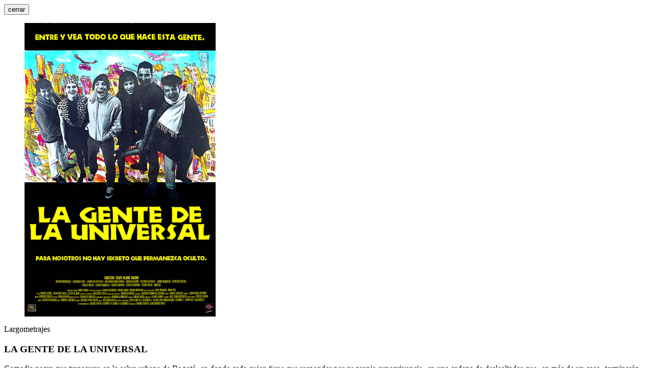

--- FILE ---
content_type: text/html
request_url: https://proimagenescolombia.com/secciones/cine_colombiano/peliculas_colombianas/resumen-pelicula.php?nt=216
body_size: 2865
content:
<div class="gFancyT">
    <!--Resumen pelicula-->
    <div class="cFDetails flagColor">
        <button type="button" class="cboxCF btnCF">cerrar</button>

        <!--Slider imgs-->
        <div class="sliderImg">
        
						<figure class="gSlide">
							<img src="https://proimagenescolombia.com/photos/57150_126__imagen_400_575.jpg" alt="LA GENTE DE LA UNIVERSAL">
							<figcaption></figcaption>
						</figure>        </div><!--End Slider imgs-->

        <div class="cText">
            <p class="subt">Largometrajes</p>
            <h3>LA GENTE DE LA UNIVERSAL</h3>
            <div class="desc">
						Comedia negra que transcurre en la selva urbana de Bogot&aacute;&cedil; en donde cada quien tiene que responder por su propia supervivencia&cedil; en una cadena de deslealtades que&cedil; en m&aacute;s de un caso&cedil; terminar&aacute;n con la muerte. El ex-sargento de Polic&iacute;a Di&oacute;genes Hern&aacute;ndez es due&ntilde;o de -La Universal-&cedil; una precaria agencia de detectives priva ...						</div>

            	<ul class="gSocialN">
		<li>Compartir</li>
		<li>
				<a href="http://www.facebook.com/sharer.php?u=https://proimagenescolombia.com/vermas/p3KxLRprPs&t=Película Colombiana: LA GENTE DE LA UNIVERSAL :: Proimágenes Colombia" target="_blank" class="icoS2">
						<img src="/images/socialnetworks/facebook2.svg" alt="facebook" class="imgbase">
						<img src="/images/socialnetworks/facebook.svg" alt="facebook" class="imghover">
				</a>
		</li>
		<li>
				<a href="https://twitter.com/intent/tweet?url=https://proimagenescolombia.com/vermas/p3KxLRprPs&text=Película Colombiana: LA GENTE DE LA UNIVERSAL :: Proimágenes Colombia" target="_blank" class="icoS2">
						<img src="/images/socialnetworks/twitter2.svg" alt="twitter" class="imgbase">
						<img src="/images/socialnetworks/twitter.svg" alt="twitter" class="imghover">
				</a>
		</li>
		<!--
		<li>
				<a href="#" target="_blank" class="icoS2">
						<img src="/images/socialnetworks/youtube2.svg" alt="youtube" class="imgbase">
						<img src="/images/socialnetworks/youtube.svg" alt="youtube" class="imghover">
				</a>
		</li>
		<li>
				<a href="#" target="_blank" class="icoS2">
						<img src="/images/socialnetworks/vimeo2.svg" alt="vimeo" class="imgbase">
						<img src="/images/socialnetworks/vimeo.svg" alt="vimeo" class="imghover">
				</a>
		</li>
		<li>
				<a href="#" target="_blank" class="icoS2">
						<img src="/images/socialnetworks/flickr2.svg" alt="flickr" class="imgbase">
						<img src="/images/socialnetworks/flickr.svg" alt="flickr" class="imghover">
				</a>
		</li>-->
	</ul>

            <a href="/secciones/cine_colombiano/peliculas_colombianas/pelicula_plantilla.php?id_pelicula=216" class="gBtn small btnMore"><span>Ver más</span></a>
        </div>
    </div><!--End Resumen pelicula-->
</div>

